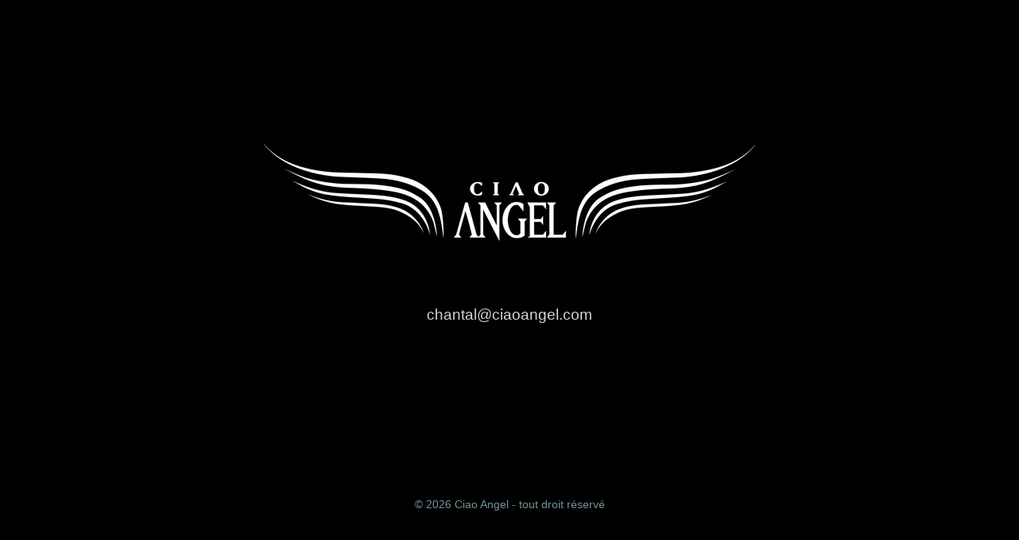

--- FILE ---
content_type: text/html; charset=UTF-8
request_url: https://ciaoangel.com/index.php?attachment_id=14248&lang=en
body_size: 1262
content:
<!doctype html>
<html lang="en">
<head>
    <!-- Required meta tags -->
    <meta charset="utf-8">
    <meta name="viewport" content="width=device-width, initial-scale=1, shrink-to-fit=no">
    <link rel="pingback" href="//ciaoangel.com/xmlrpc.php" />
    <title>Ciao Angel | Bijoux | Inspirés par nos anges gardiens</title>
    <meta name="description" content="Collection de bijoux Ciao Angel | Faits à la main par la fondatrice Chantal Lalonde. Inspiré par nos anges gardiens. Rappel que nous ne sommes jamais seuls" />
    <meta name="robots" content="index, follow" />
    <meta name="googlebot" content="index, follow, max-snippet:-1, max-image-preview:large, max-video-preview:-1" />
    <meta name="bingbot" content="index, follow, max-snippet:-1, max-image-preview:large, max-video-preview:-1" />
    <link rel="canonical" href="//ciaoangel.com/" />
    <meta property="og:locale" content="fr_FR" />
    <meta property="og:type" content="website" />
    <meta property="og:title" content="Ciao Angel | Bijoux | Inspirés par nos anges gardiens" />
    <meta property="og:description" content="Collection de bijoux Ciao Angel | Faits à la main par la fondatrice Chantal Lalonde. Inspiré par nos anges gardiens. Rappel que nous ne sommes jamais seuls" />
    <meta property="og:url" content="https://ciaoangel.com/" />
    <meta property="og:site_name" content="Ciao Angel - &quot;Anyone who helps you grow is an Angel.&quot;" />
    <meta property="article:publisher" content="https://www.facebook.com/ciaoangelbijoux" />
    <meta property="article:modified_time" content="2021-01-21T16:56:06+00:00" />
    <meta name="twitter:card" content="summary" />


    <!--Inter UI font-->
    <link href="https://rsms.me/inter/inter-ui.css" rel="stylesheet">

    <!--vendors styles-->
    <link rel="stylesheet" href="https://cdnjs.cloudflare.com/ajax/libs/font-awesome/4.7.0/css/font-awesome.min.css">
    <!-- Bootstrap CSS / Color Scheme -->
    <link rel="stylesheet" href="css/default.css?v=3" id="theme-color">
</head>
<body>

<!--hero header-->
<section class="py-7 py-md-0 bg-hero" id="home">
    <div class="container">
        <div class="row vh-md-100">
            <div class="col-md-8 col-sm-10 col-12 mx-auto my-auto text-center">
                <p class="lead py-3"><img src="img/logo_black-v2.jpg"/></p>
                <p class="lead py-3"><a href="/cdn-cgi/l/email-protection" class="__cf_email__" data-cfemail="36555e575842575a76555f5759575851535a1855595b">[email&#160;protected]</a></p>
             </div>
        </div>
    </div>
</section>

<!--footer-->
<footer>
    <div class="container">
        <div class="row mt-5">
            <div class="col-12 text-muted text-center small-xl">
                &copy;  2026 Ciao Angel - tout droit réservé</div>
        </div>
    </div>
</footer>


<!-- jQuery first, then Popper.js, then Bootstrap JS -->
<script data-cfasync="false" src="/cdn-cgi/scripts/5c5dd728/cloudflare-static/email-decode.min.js"></script><script defer src="https://static.cloudflareinsights.com/beacon.min.js/vcd15cbe7772f49c399c6a5babf22c1241717689176015" integrity="sha512-ZpsOmlRQV6y907TI0dKBHq9Md29nnaEIPlkf84rnaERnq6zvWvPUqr2ft8M1aS28oN72PdrCzSjY4U6VaAw1EQ==" data-cf-beacon='{"version":"2024.11.0","token":"541271764cd449458c4af3ea0b7e790e","r":1,"server_timing":{"name":{"cfCacheStatus":true,"cfEdge":true,"cfExtPri":true,"cfL4":true,"cfOrigin":true,"cfSpeedBrain":true},"location_startswith":null}}' crossorigin="anonymous"></script>
</body>
</html>